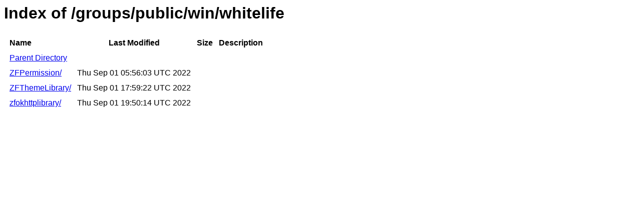

--- FILE ---
content_type: text/html
request_url: https://repository-cdn.liferay.com/nexus/content/groups/public/win/whitelife/
body_size: 1635
content:
<html>
  <head>
    <title>Index of /groups/public/win/whitelife</title>
    <meta http-equiv="Content-Type" content="text/html; charset=utf-8"/>

    <link rel="icon" type="image/png" href="https://repository-cdn.liferay.com/nexus/favicon.png">
    <!--[if IE]>
    <link rel="SHORTCUT ICON" href="https://repository-cdn.liferay.com/nexus/favicon.ico"/>
    <![endif]-->

    <link rel="stylesheet" href="https://repository-cdn.liferay.com/nexus/static/css/Sonatype-content.css?2.15.2-03" type="text/css" media="screen" title="no title" charset="utf-8">
  </head>
  <body>
    <h1>Index of /groups/public/win/whitelife</h1>
    <table cellspacing="10">
      <tr>
        <th align="left">Name</th>
        <th>Last Modified</th>
        <th>Size</th>
        <th>Description</th>
      </tr>
      <tr>
        <td><a href="../">Parent Directory</a></td>
      </tr>
          <tr>
            <td><a href="https://repository-cdn.liferay.com/nexus/content/groups/public/win/whitelife/ZFPermission/">ZFPermission/</a></td>
            <td>Thu Sep 01 05:56:03 UTC 2022</td>
            <td align="right">
                &nbsp;
            </td>
            <td></td>
          </tr>
          <tr>
            <td><a href="https://repository-cdn.liferay.com/nexus/content/groups/public/win/whitelife/ZFThemeLibrary/">ZFThemeLibrary/</a></td>
            <td>Thu Sep 01 17:59:22 UTC 2022</td>
            <td align="right">
                &nbsp;
            </td>
            <td></td>
          </tr>
          <tr>
            <td><a href="https://repository-cdn.liferay.com/nexus/content/groups/public/win/whitelife/zfokhttplibrary/">zfokhttplibrary/</a></td>
            <td>Thu Sep 01 19:50:14 UTC 2022</td>
            <td align="right">
                &nbsp;
            </td>
            <td></td>
          </tr>
    </table>
  </body>
</html>
